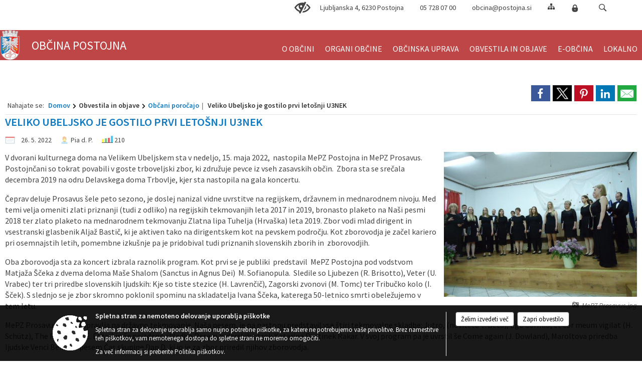

--- FILE ---
content_type: text/html; charset=utf-8
request_url: https://www.postojna.si/objava/637998
body_size: 58339
content:



<!DOCTYPE html>
<html lang="sl">
<head prefix="og: https://ogp.me/ns#">
    <meta charset="utf-8" />
    <meta property="og:type" content="website" />
    <title>Veliko Ubeljsko je gostilo prvi letošnji U3NEK - postojna.si</title>
    <meta property="og:title" content="Veliko Ubeljsko je gostilo prvi letošnji U3NEK - postojna.si" />
    <meta property="fb:app_id" content="1414532895426376" />
    <meta name="copyright" content="Copyright Sigmateh, 2025. Vse pravice pridržane.">
    <meta name="author" content="E-občina">
    <meta name="description" content="V dvorani kulturnega doma na Velikem Ubeljskem sta v nedeljo, 15. maja 2022,  nastopila MePZ Postojna in MePZ Prosavus.  Postojnčani so tokrat povabili v goste trboveljski zbor, ki združuje pevce iz vseh zasavskih občin.  Zbora sta se srečala decembra 2019 na odru Delavskega doma Trbovlje, kjer sta nastopila na gala koncertu.
Čeprav deluje Prosavus &amp;scaron;ele peto sezono, je doslej nanizal vidne uvrstitve na regijskem, državnem in mednarodnem nivoju. Med temi velja omeniti zlati priznanji..." />
    <meta property="og:description" content="V dvorani kulturnega doma na Velikem Ubeljskem sta v nedeljo, 15. maja 2022,  nastopila MePZ Postojna in MePZ Prosavus.  Postojnčani so tokrat povabili v goste trboveljski zbor, ki združuje pevce iz vseh zasavskih občin.  Zbora sta se srečala decembra 2019 na odru Delavskega doma Trbovlje, kjer sta nastopila na gala koncertu.
Čeprav deluje Prosavus &amp;scaron;ele peto sezono, je doslej nanizal vidne uvrstitve na regijskem, državnem in mednarodnem nivoju. Med temi velja omeniti zlati priznanji..." />
    <meta name="keywords" content="novice, aktualno dogajanje, novice v regiji, obcinske novice, občinske novice, oglasna deska, dogajanje v obcini, dogajanje v občini, obcinska stran, občinska stran, novosti v obcini, novosti v občini, Postojna, Občina Postojna" />
    <meta name="viewport" content="width=device-width, initial-scale=1.0" />
    
    
                    <meta property="og:url" content="https://www.postojna.si/objava/637998" />
                    <meta property="og:image" content="http://www.postojna.si/Datoteke/Slike/Novice/637998/l_637998_1.jpg" />
                

            <link rel="shortcut icon" href="/favicons/postojna/favicon.ico?v=7kxM7lPYPq">
        <link rel="canonical" href="https://www.postojna.si/objava/637998" />
        <link rel="sitemap" type="application/xml" title="Sitemap" href="/sitemapxml">

    <script src="/bundles/jquerybasic?v=382"></script>

    <script src="/bundles/bootstrap?v=382"></script>


    <!--[if lte IE 9]>
        <link href="/Scripts/animateit/iefix?v=WVNPMo8DK8TNI_w7e8_RCm17J9vKRIQ26uWUHEE5Dy01" rel="stylesheet"/>

    <![endif]-->
    <link href="/Content/osnovno?v=382" rel="stylesheet"/>

    <link href="/Content/bootstrap/bootstrap.min.css?v=382" rel="stylesheet"/>


    <script type="text/javascript">
        window.addEventListener("DOMContentLoaded", function () {
            if (window.navigator.userAgent.indexOf("Trident/") > 0) {
                alert("Ker za brskanje uporabljate starejšo različico spletnega brskalnika, vse funkcionalnosti spletnega mesta morda ne bodo na voljo. Predlagamo, da namestite Microsoft EDGE, Mozilla Firefox, Google Chrome ali katerega od drugih sodobnih spletnih brskalnikov.");
            }
        });
    </script>

    <script class="structured-data-org" type="application/ld+json">
        {
        "@context":"https://schema.org",
        "@type":"Organization",
        "name":"Občina Postojna",
        "legalName":"Občina Postojna",
        "url":"https://www.postojna.si",
        "logo":"https://e-obcina.si/Images/Grbi/postojna.png",
        "contactPoint":
        {"@type":"ContactPoint","contactType":"Spletna stran Občine Postojna","telephone":"[05 728 07 00]","email":"obcina@postojna.si"}
        }
    </script>



        <link href="/Content/TinyMce/tinymce.min.css" rel="stylesheet" type="text/css" />

            <link href="/Content/Glave/modern5.min.css" rel="stylesheet" type="text/css" />
        <link href="/Content/Personalized/105.min.css" rel="stylesheet" type="text/css" />


    <link rel="stylesheet" href="/Fonts/eoicons/eoicons.css" />

    
    <link href="/Content/Responsive/novica?v=StFp0hTnC6woZi59JX9mogjjEoQcv0xHXfZK_LtP9O01" rel="stylesheet"/>


</head>
<body class="subpage    sl-SI">


    <div id="menu_mobile">
        <div id="header">
            <a href="#menu-left" class="eoicons eoicon-list" style="left: 0;" title="Meni - levo" aria-label="Meni - levo"></a>

            
            <a href="#menu-right" class="eoicons eoicon-user2" style="right: 0;" title="Meni - desno" aria-label="Meni - desno"></a>

        </div>

        <nav id="menu-left" role="navigation" aria-label="Glavna navigacija">
            <ul>
                        <li>
                                    <span>O OBČINI</span>
                                                            <ul>
                                        <li>
                                                <a href="/objave/175" target="_self">Predstavitev občine</a>

                                        </li>
                                        <li>
                                                <a href="/objava/78662" target="_self">Statistični podatki</a>

                                        </li>
                                        <li>
                                                <a href="/objave/187" target="_self">Grb in zastava</a>

                                        </li>
                                        <li>
                                                <a href="/objave/161" target="_self">Proračun občine</a>

                                        </li>
                                        <li>
                                                <a href="/objave/48" target="_self">Krajevne skupnosti</a>

                                        </li>
                                        <li>
                                                <a href="/objave/191" target="_self">Občinski praznik</a>

                                        </li>
                                        <li>
                                                <a href="/objave/188" target="_self">Prejemniki priznanj in nazivov</a>

                                        </li>
                                        <li>
                                                <a href="/objava/79757" target="_self">Zaščita, reševanje, civilna obramba</a>

                                        </li>
                                        <li>
                                                <a href="/gdpr" target="_self">Varstvo osebnih podatkov</a>

                                        </li>
                                        <li>
                                                <a href="/katalogjavnegaznacaja" target="_self">Katalog informacij javnega značaja</a>

                                        </li>
                                        <li>
                                                <a href="/objave/347" target="_self">Vizitka občine</a>

                                        </li>
                                </ul>
                        </li>
                        <li>
                                    <span>ORGANI OBČINE</span>
                                                            <ul>
                                        <li>
                                                <a href="/objave/176" target="_self">Župan</a>

                                        </li>
                                        <li>
                                                <a href="/objave/294" target="_self">Podžupana</a>

                                        </li>
                                        <li>
                                                <span>OBČINSKI SVET</span>

                                                <ul>
                                                            <li><a href="/objave/229" target="_self">Člani občinskega sveta</a></li>
                                                            <li><a href="/objava/175288" target="_self">Sporazum o sodelovanju v Občinskem svetu Občine Postojna</a></li>
                                                            <li><a href="/objave/201" target="_self">Delovno področje</a></li>
                                                            <li><a href="/objave/115" target="_self">Odbori in komisije</a></li>
                                                            <li><a href="/objave/76" target="_self">Seje občinskega sveta</a></li>
                                                </ul>
                                        </li>
                                        <li>
                                                <a href="/objava/78628" target="_self">Nadzorni odbor</a>

                                        </li>
                                        <li>
                                                <a href="/objava/80339" target="_self">Volilna komisija</a>

                                        </li>
                                        <li>
                                                <a href="https://sou.postojna.si/" target="_blank">Skupna občinska uprava</a>

                                        </li>
                                        <li>
                                                <a href="/objava/79725" target="_self">Režijski obrat</a>

                                        </li>
                                </ul>
                        </li>
                        <li>
                                    <span>OBČINSKA UPRAVA</span>
                                                            <ul>
                                        <li>
                                                <a href="/objave/230" target="_self">Imenik zaposlenih</a>

                                        </li>
                                        <li>
                                                <a href="/objave/200" target="_self">Naloge in pristojnosti</a>

                                        </li>
                                        <li>
                                                <a href="/objava/79765" target="_self">Področja dela</a>

                                        </li>
                                        <li>
                                                <a href="/objave/255" target="_self">Uradne ure</a>

                                        </li>
                                </ul>
                        </li>
                        <li>
                                    <span>OBVESTILA IN OBJAVE</span>
                                                            <ul>
                                        <li>
                                                <a href="/objave/8" target="_self">Novice in objave</a>

                                        </li>
                                        <li>
                                                <a href="/objave/38" target="_self">Občani poročajo</a>

                                        </li>
                                        <li>
                                                <a href="/objave/43" target="_self">Dogodki in prireditve</a>

                                        </li>
                                        <li>
                                                <a href="/objave/274" target="_self">Zapore cest</a>

                                        </li>
                                        <li>
                                                <a href="/objave/58" target="_self">Javni razpisi, naročila in objave</a>

                                        </li>
                                        <li>
                                                <a href="/objava/177279" target="_self">Stvarno premoženje občine </a>

                                                <ul>
                                                            <li><a href="/objava/752461" target="_self">Ceniki za ravnanje s stvarnim premoženjem </a></li>
                                                            <li><a href="/objave/58" target="_self">Objava namer</a></li>
                                                            <li><a href="/objave/58" target="_self">Objava javnih dražb in javnih zbiranj ponudb</a></li>
                                                            <li><a href="/objava/177378" target="_self">Letni načrt ravnanja 2020</a></li>
                                                            <li><a href="https://www.postojna.si/objava/349893" target="_blank">Letni načrt ravnanja 2021</a></li>
                                                            <li><a href="/objava/600951" target="_self">Letni načrt ravnanja 2022</a></li>
                                                            <li><a href="/objava/736249" target="_self">Letni načrt ravnanja 2023</a></li>
                                                            <li><a href="/objava/966649" target="_self">Letni načrt ravnanja 2024</a></li>
                                                            <li><a href="/objava/1045512" target="_self">Letni načrt ravnanja 2025</a></li>
                                                </ul>
                                        </li>
                                        <li>
                                                <a href="/objave/46" target="_self">Projekti in investicije</a>

                                        </li>
                                        <li>
                                                <a href="/objave/107" target="_self">Prostorski akti</a>

                                        </li>
                                        <li>
                                                <a href="/acts" target="_self">Občinski predpisi</a>

                                        </li>
                                        <li>
                                                <a href="http://www.pisrs.si" target="_blank">Pravno-informacijski sistem RS</a>

                                        </li>
                                        <li>
                                                <a href="/objave/63" target="_self">Občinski časopis</a>

                                        </li>
                                        <li>
                                                <a href="/objave/177" target="_self">Razvojni dokumenti</a>

                                        </li>
                                        <li>
                                                <a href="/objava/80321" target="_self">Zbiranje in ločevanje odpadkov</a>

                                        </li>
                                        <li>
                                                <a href="/objava/80328" target="_self">Ceste, parkiranje, varna vožnja</a>

                                        </li>
                                </ul>
                        </li>
                        <li>
                                    <span>E-OBČINA</span>
                                                            <ul>
                                        <li>
                                                <a href="/objave/364" target="_self">Vloge in obrazci</a>

                                        </li>
                                        <li>
                                                <span>Pobude in vprašanja</span>

                                                <ul>
                                                            <li><a href="/objave/391" target="_self">Dodaj novo in pregled aktualnih</a></li>
                                                            <li><a href="https://view.officeapps.live.com/op/view.aspx?src=https%3A%2F%2Fwww.postojna.si%2FDatoteke%2FUpravljalecDatotek%2F105%2Fvpra%25C5%25A1anja%2520ob%25C4%258Dini.docx&amp;wdOrigin=BROWSELINK" target="_blank">Arhiv vprašanj in odgovorov </a></li>
                                                </ul>
                                        </li>
                                        <li>
                                                <a href="/objave/290" target="_self">Participativni proračun</a>

                                        </li>
                                        <li>
                                                <a href="/einforming" target="_self">E-obveščanje občanov</a>

                                        </li>
                                        <li>
                                                <a href="/gdpr" target="_self">Varstvo osebnih podatkov</a>

                                        </li>
                                </ul>
                        </li>
                        <li>
                                    <span>LOKALNO</span>
                                                            <ul>
                                        <li>
                                                <a href="http://www.postojna.si/objava/155426" target="_blank">Mestni avtobus FURMAN</a>

                                        </li>
                                        <li>
                                                <a href="/objava/1055608" target="_self">TORBAR</a>

                                        </li>
                                        <li>
                                                <a href="/objava/1006721" target="_self">Varuhov kotiček</a>

                                        </li>
                                        <li>
                                                <a href="/objave/171" target="_self">Lokacije defibrilatorjev</a>

                                        </li>
                                        <li>
                                                <a href="/objave/53" target="_self">Pomembne številke</a>

                                        </li>
                                        <li>
                                                <a href="/objave/51" target="_self">Javni zavodi</a>

                                        </li>
                                        <li>
                                                <a href="/objave/49" target="_self">Društva in združenja</a>

                                        </li>
                                        <li>
                                                <a href="/objave/52" target="_self">Gospodarski subjekti</a>

                                        </li>
                                        <li>
                                                <a href="/objava/78641" target="_self">Energetska svetovalna pisarna</a>

                                        </li>
                                        <li>
                                                <a href="/objava/788643" target="_self">Izvedeni monitoringi na območju OSVAD Poček</a>

                                        </li>
                                        <li>
                                                <a href="/objava/78653" target="_self">Spletne kamere</a>

                                        </li>
                                        <li>
                                                <a href="/objave/101" target="_self">Lokalne volitve</a>

                                        </li>
                                </ul>
                        </li>

            </ul>
        </nav>

        <nav id="menu-right" role="navigation" aria-label="Nastavitve">
            <ul>
                    <li>
                        <a id="login-link-mobile" href="/Prijava">Prijava</a>
                        <script type="text/javascript">
                            $(function () {
                                $("#login-link-mobile").prop("href", "/prijava?ReturnUrl=" + window.location.pathname);
                            });
                        </script>
                    </li>
                    <li>
                        <a href="/Registracija">Registracija</a>
                    </li>
            </ul>
        </nav>
    </div>
    <script type="text/javascript">
        $(function () {
            $("#menu-left .mm-btn_close").removeClass("mm-btn_close").addClass("mm-btn_search");
            $("#menu-left .mm-btn_search").attr("href", "javascript:void(0);");

            $(document).on("click", "#menu-left .mm-btn_search", function () {
                $("#menu-left .mm-searchfield").submit();
            });

            $("nav#menu-left .mm-navbars_top .mm-navbar .mm-btn_search").removeAttr("aria-owns"); // brez tega je celotna stran aria-hidden=true
        })



        document.addEventListener(
            "DOMContentLoaded", () => {
            new Mmenu("nav#menu-left", {
                "offCanvas": {
                    "position": "left-front"
                },
                "theme": "dark",
                "navbar": {
                    "title": "Glavni meni"
                },
                "navbars": [
                    {
                        "position": "top",
                        "content": [
                            "searchfield"
                        ]
                    }

,{"position": "bottom","content": ["<a class='eoicons eoicon-facebook' href='https://www.facebook.com/postojna'></a>","<a class='eoicons eoicon-phone2' href='tel:05 728 07 00'></a>","<a class='eoicons eoicon-mail' href='mailto:obcina@postojna.si'></a>"]}                ],
                "searchfield": {
                    placeholder: "Začni iskanje...",
                    title: "Za pričetek iskanja kliknite na puščico >",
                    noResults: "",
                    add: true,
                    search: false,
                    searchIn: "#abc123"
                }
            }, {
                "searchfield": {
                    "form": {
                        action: "/search",
                        method: "get"
                    },
                    "input": {
                        type: "text",
                        name: "search_term",
                        id: "searchform"
                    },
                    "submit": true
                }
            });

            new Mmenu("nav#menu-right", {
                "offCanvas": {
                    "position": "right-front"
                },
                "theme": "dark",
                "navbar": {
                    "title": "Uporabnik"
                }
            });

            if ($("#vsebina .modal").length > 0) {
                $.each($("#vsebina .modal"), function () {
                    $(this).appendTo("body");
                });
            }
        });
    </script>
    <style type="text/css">
        .mm-navbars.mm-navbars--bottom {
            font-size: 1.5rem;
        }
    </style>
<div id="head-container" class="headstyle-modern5 d-print-none">
    <a id="jump-to-main-content" href="#maincontent" aria-label="Skok na vsebino">Skok na vsebino</a>

    <div id="top_row" class="skrij_pod_815">
        <div id="top_menu_container">
        <ul id="top_menu" class="skrij_pod_815">
                <li>
                    <div class="menuItems">
                        <span>Ljubljanska 4, 6230 Postojna</span>
                    </div>
                </li>
                <li>
                    <div class="menuItems">
                        <span>05 728 07 00</span>
                    </div>
                </li>
                <li>
                    <div class="menuItems">
                        <a href="mailto:obcina@postojna.si">obcina@postojna.si</a>
                    </div>
                </li>
            
                            <li>
                    <div class="menuItems">
                        <a class="eoicons eoicon-blind" href="#" onclick="$('#bps_control').modal('show');" title="Uporabniki z različnimi oblikami oviranosti"></a>
                    </div>
                </li>
                <li>
                    <div class="menuItems">
                        <a class="eoicons eoicon-sitemap" href="/sitemap" title="Kazalo strani"></a>
                    </div>
                </li>
                                                                                                                                        <li>
                    <a class="eoicons eoicon-locked1" id="login-link" href="/prijava" title="Prijava"></a>
                    <script type="text/javascript">
                        $(function () {
                            $("#login-link").prop("href", "/prijava?ReturnUrl=" + window.location.pathname);
                        });
                    </script>
                </li>
            <li class="search">
                <div class="menuItems">
                    <form id="search_form" method="GET" action="/search">
                        <input aria-label="Iskane ključne besede" id="search_term" name="search_term" placeholder="ISKANJE" />
                        <span aria-label="Išči" class="eoicons eoicon-search" id="search_btn" name="search_btn" role="button"></span>
                        <span id="search_close_button">✕</span>
                    </form>
                </div>
            </li>
        </ul>
        </div>
    </div>

        
        <div id="logo_container">
            <a href="/">
                <img alt="Grb Občine Postojna" id="logo" src="/Images/Grbi/postojna.png" />
                    <div id="municipality_name">
                        <span class="municipality_word">
Občina                        </span>
Postojna                                            </div>
            </a>
        </div>

<div id="top_container">        
<div id="menu_desktop">
    <div>
        <div class="MeniClass" role="navigation" aria-label="Glavna navigacija">
            <ul id="main_menu" role="menubar">
                        <li role="none">
                                <a role="menuitem" href="#" target="_self" class="menu_title" aria-haspopup="true">
                                    <span style="border-color:">O OBČINI</span>
                                </a>
                                                            <ul role="menu" class="menu_column" style="border-left-color:;">
                                        <li role="none" class="col-md-auto px-0">
                                                <a role="menuitem" aria-haspopup="false" href="/objave/175" target="_self">Predstavitev občine</a>

                                        </li>
                                        <li role="none" class="col-md-auto px-0">
                                                <a role="menuitem" aria-haspopup="false" href="/objava/78662" target="_self">Statistični podatki</a>

                                        </li>
                                        <li role="none" class="col-md-auto px-0">
                                                <a role="menuitem" aria-haspopup="false" href="/objave/187" target="_self">Grb in zastava</a>

                                        </li>
                                        <li role="none" class="col-md-auto px-0">
                                                <a role="menuitem" aria-haspopup="false" href="/objave/161" target="_self">Proračun občine</a>

                                        </li>
                                        <li role="none" class="col-md-auto px-0">
                                                <a role="menuitem" aria-haspopup="false" href="/objave/48" target="_self">Krajevne skupnosti</a>

                                        </li>
                                        <li role="none" class="col-md-auto px-0">
                                                <a role="menuitem" aria-haspopup="false" href="/objave/191" target="_self">Občinski praznik</a>

                                        </li>
                                        <li role="none" class="col-md-auto px-0">
                                                <a role="menuitem" aria-haspopup="false" href="/objave/188" target="_self">Prejemniki priznanj in nazivov</a>

                                        </li>
                                        <li role="none" class="col-md-auto px-0">
                                                <a role="menuitem" aria-haspopup="false" href="/objava/79757" target="_self">Zaščita, reševanje, civilna obramba</a>

                                        </li>
                                        <li role="none" class="col-md-auto px-0">
                                                <a role="menuitem" aria-haspopup="false" href="/gdpr" target="_self">Varstvo osebnih podatkov</a>

                                        </li>
                                        <li role="none" class="col-md-auto px-0">
                                                <a role="menuitem" aria-haspopup="false" href="/katalogjavnegaznacaja" target="_self">Katalog informacij javnega značaja</a>

                                        </li>
                                        <li role="none" class="col-md-auto px-0">
                                                <a role="menuitem" aria-haspopup="false" href="/objave/347" target="_self">Vizitka občine</a>

                                        </li>
                                </ul>
                        </li>
                        <li role="none">
                                <a role="menuitem" href="#" target="_self" class="menu_title" aria-haspopup="true">
                                    <span style="border-color:">ORGANI OBČINE</span>
                                </a>
                                                            <ul role="menu" class="menu_column" style="border-left-color:;">
                                        <li role="none" class="col-md-auto px-0">
                                                <a role="menuitem" aria-haspopup="false" href="/objave/176" target="_self">Župan</a>

                                        </li>
                                        <li role="none" class="col-md-auto px-0">
                                                <a role="menuitem" aria-haspopup="false" href="/objave/294" target="_self">Podžupana</a>

                                        </li>
                                        <li role="none" class="col-md-auto px-0">
                                                <a role="menuitem" aria-haspopup="true" href="#">OBČINSKI SVET</a>

                                                <ul role="menu" class="submenu">
                                                            <li role="none" class="col-md-auto px-0"><a role="menuitem" href="/objave/229" target="_self">Člani občinskega sveta</a></li>
                                                            <li role="none" class="col-md-auto px-0"><a role="menuitem" href="/objava/175288" target="_self">Sporazum o sodelovanju v Občinskem svetu Občine Postojna</a></li>
                                                            <li role="none" class="col-md-auto px-0"><a role="menuitem" href="/objave/201" target="_self">Delovno področje</a></li>
                                                            <li role="none" class="col-md-auto px-0"><a role="menuitem" href="/objave/115" target="_self">Odbori in komisije</a></li>
                                                            <li role="none" class="col-md-auto px-0"><a role="menuitem" href="/objave/76" target="_self">Seje občinskega sveta</a></li>
                                                </ul>
                                        </li>
                                        <li role="none" class="col-md-auto px-0">
                                                <a role="menuitem" aria-haspopup="false" href="/objava/78628" target="_self">Nadzorni odbor</a>

                                        </li>
                                        <li role="none" class="col-md-auto px-0">
                                                <a role="menuitem" aria-haspopup="false" href="/objava/80339" target="_self">Volilna komisija</a>

                                        </li>
                                        <li role="none" class="col-md-auto px-0">
                                                <a role="menuitem" aria-haspopup="false" href="https://sou.postojna.si/" target="_blank">Skupna občinska uprava</a>

                                        </li>
                                        <li role="none" class="col-md-auto px-0">
                                                <a role="menuitem" aria-haspopup="false" href="/objava/79725" target="_self">Režijski obrat</a>

                                        </li>
                                </ul>
                        </li>
                        <li role="none">
                                <a role="menuitem" href="#" target="_self" class="menu_title" aria-haspopup="true">
                                    <span style="border-color:">OBČINSKA UPRAVA</span>
                                </a>
                                                            <ul role="menu" class="menu_column" style="border-left-color:;">
                                        <li role="none" class="col-md-auto px-0">
                                                <a role="menuitem" aria-haspopup="false" href="/objave/230" target="_self">Imenik zaposlenih</a>

                                        </li>
                                        <li role="none" class="col-md-auto px-0">
                                                <a role="menuitem" aria-haspopup="false" href="/objave/200" target="_self">Naloge in pristojnosti</a>

                                        </li>
                                        <li role="none" class="col-md-auto px-0">
                                                <a role="menuitem" aria-haspopup="false" href="/objava/79765" target="_self">Področja dela</a>

                                        </li>
                                        <li role="none" class="col-md-auto px-0">
                                                <a role="menuitem" aria-haspopup="false" href="/objave/255" target="_self">Uradne ure</a>

                                        </li>
                                </ul>
                        </li>
                        <li role="none">
                                <a role="menuitem" href="#" target="_self" class="menu_title" aria-haspopup="true">
                                    <span style="border-color:">OBVESTILA IN OBJAVE</span>
                                </a>
                                                            <ul role="menu" class="menu_column" style="border-left-color:;">
                                        <li role="none" class="col-md-auto px-0">
                                                <a role="menuitem" aria-haspopup="false" href="/objave/8" target="_self">Novice in objave</a>

                                        </li>
                                        <li role="none" class="col-md-auto px-0">
                                                <a role="menuitem" aria-haspopup="false" href="/objave/38" target="_self">Občani poročajo</a>

                                        </li>
                                        <li role="none" class="col-md-auto px-0">
                                                <a role="menuitem" aria-haspopup="false" href="/objave/43" target="_self">Dogodki in prireditve</a>

                                        </li>
                                        <li role="none" class="col-md-auto px-0">
                                                <a role="menuitem" aria-haspopup="false" href="/objave/274" target="_self">Zapore cest</a>

                                        </li>
                                        <li role="none" class="col-md-auto px-0">
                                                <a role="menuitem" aria-haspopup="false" href="/objave/58" target="_self">Javni razpisi, naročila in objave</a>

                                        </li>
                                        <li role="none" class="col-md-auto px-0">
                                                <a role="menuitem" aria-haspopup="true" href="/objava/177279" target="_self">Stvarno premoženje občine </a>

                                                <ul role="menu" class="submenu">
                                                            <li role="none" class="col-md-auto px-0"><a role="menuitem" href="/objava/752461" target="_self">Ceniki za ravnanje s stvarnim premoženjem </a></li>
                                                            <li role="none" class="col-md-auto px-0"><a role="menuitem" href="/objave/58" target="_self">Objava namer</a></li>
                                                            <li role="none" class="col-md-auto px-0"><a role="menuitem" href="/objave/58" target="_self">Objava javnih dražb in javnih zbiranj ponudb</a></li>
                                                            <li role="none" class="col-md-auto px-0"><a role="menuitem" href="/objava/177378" target="_self">Letni načrt ravnanja 2020</a></li>
                                                            <li role="none" class="col-md-auto px-0"><a role="menuitem" href="https://www.postojna.si/objava/349893" target="_blank">Letni načrt ravnanja 2021</a></li>
                                                            <li role="none" class="col-md-auto px-0"><a role="menuitem" href="/objava/600951" target="_self">Letni načrt ravnanja 2022</a></li>
                                                            <li role="none" class="col-md-auto px-0"><a role="menuitem" href="/objava/736249" target="_self">Letni načrt ravnanja 2023</a></li>
                                                            <li role="none" class="col-md-auto px-0"><a role="menuitem" href="/objava/966649" target="_self">Letni načrt ravnanja 2024</a></li>
                                                            <li role="none" class="col-md-auto px-0"><a role="menuitem" href="/objava/1045512" target="_self">Letni načrt ravnanja 2025</a></li>
                                                </ul>
                                        </li>
                                        <li role="none" class="col-md-auto px-0">
                                                <a role="menuitem" aria-haspopup="false" href="/objave/46" target="_self">Projekti in investicije</a>

                                        </li>
                                        <li role="none" class="col-md-auto px-0">
                                                <a role="menuitem" aria-haspopup="false" href="/objave/107" target="_self">Prostorski akti</a>

                                        </li>
                                        <li role="none" class="col-md-auto px-0">
                                                <a role="menuitem" aria-haspopup="false" href="/acts" target="_self">Občinski predpisi</a>

                                        </li>
                                        <li role="none" class="col-md-auto px-0">
                                                <a role="menuitem" aria-haspopup="false" href="http://www.pisrs.si" target="_blank">Pravno-informacijski sistem RS</a>

                                        </li>
                                        <li role="none" class="col-md-auto px-0">
                                                <a role="menuitem" aria-haspopup="false" href="/objave/63" target="_self">Občinski časopis</a>

                                        </li>
                                        <li role="none" class="col-md-auto px-0">
                                                <a role="menuitem" aria-haspopup="false" href="/objave/177" target="_self">Razvojni dokumenti</a>

                                        </li>
                                        <li role="none" class="col-md-auto px-0">
                                                <a role="menuitem" aria-haspopup="false" href="/objava/80321" target="_self">Zbiranje in ločevanje odpadkov</a>

                                        </li>
                                        <li role="none" class="col-md-auto px-0">
                                                <a role="menuitem" aria-haspopup="false" href="/objava/80328" target="_self">Ceste, parkiranje, varna vožnja</a>

                                        </li>
                                </ul>
                        </li>
                        <li role="none">
                                <a role="menuitem" href="#" target="_self" class="menu_title" aria-haspopup="true">
                                    <span style="border-color:">E-OBČINA</span>
                                </a>
                                                            <ul role="menu" class="menu_column" style="border-left-color:;">
                                        <li role="none" class="col-md-auto px-0">
                                                <a role="menuitem" aria-haspopup="false" href="/objave/364" target="_self">Vloge in obrazci</a>

                                        </li>
                                        <li role="none" class="col-md-auto px-0">
                                                <a role="menuitem" aria-haspopup="true" href="#">Pobude in vprašanja</a>

                                                <ul role="menu" class="submenu">
                                                            <li role="none" class="col-md-auto px-0"><a role="menuitem" href="/objave/391" target="_self">Dodaj novo in pregled aktualnih</a></li>
                                                            <li role="none" class="col-md-auto px-0"><a role="menuitem" href="https://view.officeapps.live.com/op/view.aspx?src=https%3A%2F%2Fwww.postojna.si%2FDatoteke%2FUpravljalecDatotek%2F105%2Fvpra%25C5%25A1anja%2520ob%25C4%258Dini.docx&amp;wdOrigin=BROWSELINK" target="_blank">Arhiv vprašanj in odgovorov </a></li>
                                                </ul>
                                        </li>
                                        <li role="none" class="col-md-auto px-0">
                                                <a role="menuitem" aria-haspopup="false" href="/objave/290" target="_self">Participativni proračun</a>

                                        </li>
                                        <li role="none" class="col-md-auto px-0">
                                                <a role="menuitem" aria-haspopup="false" href="/einforming" target="_self">E-obveščanje občanov</a>

                                        </li>
                                        <li role="none" class="col-md-auto px-0">
                                                <a role="menuitem" aria-haspopup="false" href="/gdpr" target="_self">Varstvo osebnih podatkov</a>

                                        </li>
                                </ul>
                        </li>
                        <li role="none">
                                <a role="menuitem" href="#" target="_self" class="menu_title" aria-haspopup="true">
                                    <span style="border-color:">LOKALNO</span>
                                </a>
                                                            <ul role="menu" class="menu_column" style="border-left-color:;">
                                        <li role="none" class="col-md-auto px-0">
                                                <a role="menuitem" aria-haspopup="false" href="http://www.postojna.si/objava/155426" target="_blank">Mestni avtobus FURMAN</a>

                                        </li>
                                        <li role="none" class="col-md-auto px-0">
                                                <a role="menuitem" aria-haspopup="false" href="/objava/1055608" target="_self">TORBAR</a>

                                        </li>
                                        <li role="none" class="col-md-auto px-0">
                                                <a role="menuitem" aria-haspopup="false" href="/objava/1006721" target="_self">Varuhov kotiček</a>

                                        </li>
                                        <li role="none" class="col-md-auto px-0">
                                                <a role="menuitem" aria-haspopup="false" href="/objave/171" target="_self">Lokacije defibrilatorjev</a>

                                        </li>
                                        <li role="none" class="col-md-auto px-0">
                                                <a role="menuitem" aria-haspopup="false" href="/objave/53" target="_self">Pomembne številke</a>

                                        </li>
                                        <li role="none" class="col-md-auto px-0">
                                                <a role="menuitem" aria-haspopup="false" href="/objave/51" target="_self">Javni zavodi</a>

                                        </li>
                                        <li role="none" class="col-md-auto px-0">
                                                <a role="menuitem" aria-haspopup="false" href="/objave/49" target="_self">Društva in združenja</a>

                                        </li>
                                        <li role="none" class="col-md-auto px-0">
                                                <a role="menuitem" aria-haspopup="false" href="/objave/52" target="_self">Gospodarski subjekti</a>

                                        </li>
                                        <li role="none" class="col-md-auto px-0">
                                                <a role="menuitem" aria-haspopup="false" href="/objava/78641" target="_self">Energetska svetovalna pisarna</a>

                                        </li>
                                        <li role="none" class="col-md-auto px-0">
                                                <a role="menuitem" aria-haspopup="false" href="/objava/788643" target="_self">Izvedeni monitoringi na območju OSVAD Poček</a>

                                        </li>
                                        <li role="none" class="col-md-auto px-0">
                                                <a role="menuitem" aria-haspopup="false" href="/objava/78653" target="_self">Spletne kamere</a>

                                        </li>
                                        <li role="none" class="col-md-auto px-0">
                                                <a role="menuitem" aria-haspopup="false" href="/objave/101" target="_self">Lokalne volitve</a>

                                        </li>
                                </ul>
                        </li>
            </ul>
        </div>
    </div>
</div>


    </div>

</div>

<script type="text/javascript">
    function toggleSearchInput() {
        if ($('.search .menuItems #search_term').width() > 0) {
            $('.search .menuItems #search_term').removeClass("active");
            $('.search .menuItems #search_btn').removeClass("active");
            $('.search .menuItems #search_close_button').removeClass("active");
        } else {
            $('.search .menuItems #search_term').focus();
            $('.search .menuItems #search_term').addClass("active");
            $('.search .menuItems #search_btn').addClass("active");
            $('.search .menuItems #search_close_button').addClass("active");
        }
        $('#top_menu_container #top_menu li:not(.search)').fadeToggle(800);
    }

    $(document).on("click", ".search .menuItems #search_btn", function () {
        if ($('.search .menuItems #search_term').width() > 0) {
            $(".search .menuItems #search_form").submit();
        } else {
            toggleSearchInput();
        }
    });

    $(document).on("click", ".search .menuItems #search_close_button", function () {
        toggleSearchInput();
    });

    $(function () {
        if ($('#top_container #main_menu ul').length > 0) {
            new Menubar($('#top_container #main_menu').get(0)).init();
        }

        if ($(window).width() < 815) {
            $("#menu_mobile").show();
        }

    });

    $(window).resize(function () {
        if ($(window).width() < 815) {
            $("#menu_mobile").show();
        } else {
            $("#menu_mobile").hide();
        }
    });
</script>

        <link href="/Content/Stili/osnovni3.min.css" rel="stylesheet" type="text/css" />

        <div id="top_section_title_container">
              
        </div>
    

    <div id="sidebar">



            <div id="bps-popup" class="skrij_nad_815 d-print-none">
                <div>
                    <a href="#" onclick="$('#bps_control').modal('show');" class="eoicons eoicon-eye" title="Uporabniki z različnimi oblikami oviranosti"></a>
                </div>
            </div>
    </div>
    <div id="vsebina" data-id="637998">
            <div id="middle-column" class=" " role="main">
                <a name="maincontent"></a>
                




    <div class="spodnja_crta osrednji_vsebina" style="overflow: visible;">
        

<div class="social_row d-print-none">
    <div class="social-group">
        <div class="title">Deli s prijatelji</div>
        <div class="plugins">
            <button type="button" class="social-facebook image-effect-1" role="link" title="Deli na omrežju Facebook" onclick="window.open('http://www.facebook.com/sharer.php?u=https://www.postojna.si/objava/637998', 'mywin' ,'left=50,top=50,width=600,height=350,toolbar=0'); return false;"></button>
            <button type="button" class="social-x image-effect-1" role="link" title="Deli na omrežju Twitter" onclick="window.open('https://twitter.com/intent/tweet?text=Veliko Ubeljsko je gostilo prvi letošnji U3NEK - postojna.si&amp;url=https://www.postojna.si/objava/637998;via=E-obcina.si', 'mywin' ,'left=50,top=50,width=600,height=350,toolbar=0'); return false;"></button>
            <button type="button" class="social-pinterest image-effect-1" role="link" title="Deli na omrežju Pinterest" onclick="window.open('http://pinterest.com/pin/create/button/?url=https://www.postojna.si/objava/637998&amp;media=https://www.e-obcina.si/Datoteke/Slike/Novice/637998/l_637998_1.jpg', 'mywin' ,'left=50,top=50,width=600,height=350,toolbar=0'); return false;"></button>
            <button type="button" class="social-linkedin image-effect-1" role="link" title="Deli na omrežju LinkedIn" onclick="window.open('http://www.linkedin.com/shareArticle?mini=true&url=https://www.postojna.si/objava/637998&amp;media=https://www.e-obcina.si/Datoteke/Slike/Novice/637998/l_637998_1.jpg', 'mywin' ,'left=50,top=50,width=600,height=350,toolbar=0'); return false;"></button>
            <button type="button" class="social-mail image-effect-1" role="link" title="Pošlji po e-pošti" onclick="window.open('mailto:?subject=Veliko Ubeljsko je gostilo prvi letošnji U3NEK - postojna.si&body=https://www.postojna.si/objava/637998&amp;');"></button>
        </div>
    </div>
</div><input id="current_content_id" name="current_content_id" type="hidden" value="7930" /><div id="current-location" class="d-print-none colored_links">
        <div class="youarelocated">Nahajate se:</div>
    <div>
        <a style="overflow: hidden; display: inline-block;" href="/">Domov</a>
 <span style="overflow: hidden;">Obvestila in objave</span> <a style="overflow: hidden; display: inline-block;" href="/objave/38">Občani poročajo</a>         <span id="current-location-title" class="odreziTekstDodajTriPike">Veliko Ubeljsko je gostilo prvi letošnji U3NEK</span>    </div>
</div>
    <h1 id="main_title">

Veliko Ubeljsko je gostilo prvi letošnji U3NEK    </h1>




            <div id="short_info">
                    <span style="padding-right: 15px;"><span class="emunicipality-calendar-icon emunicipality-calendar-icon-md" data-bs-toggle="tooltip" title="Datum objave"></span>26. 5. 2022</span>
                                    <span style="padding-right: 15px;">
                        <span class="emunicipality-author-icon emunicipality-author-icon-md" data-bs-toggle="tooltip" title="Objavil"></span>
Pia d. P.                    </span>
                                    <span style="padding-right: 15px;"><span class="emunicipality-stat-icon emunicipality-stat-icon-md" data-bs-toggle="tooltip" title="Število ogledov (podatek se osveži vsakih 15 minut)"></span>210</span>
            </div>



        <ul class="main-post-tabs nav nav-tabs mt-3" style="clear: left; display: none;">
                        <li class="nav-item">
                <a class="nav-link active" data-id="category_default" data-bs-toggle="tab" href="#category_default">
Osnovni podatki                </a>
            </li>
                    </ul>

        <input id="current_page" name="current_page" type="hidden" value="1" />
        <input id="current_tab" name="current_tab" type="hidden" value="" />

        <div class="tab-content" style="clear: left;">
            <div id="category_default" class="tab-pane active">
                



<div class="details_category_38" style="margin-top: 15px; clear: both;">
                    <div id="cover_image" style="float: right;">
                    <figcaption itemprop="caption description">
                        <a title="MePZ Prosavus.jpg" href="/Datoteke/Slike/Novice/637998/l_637998_1.jpg" rel="picture[gallery]" class="image-container">
                            <img alt="" aria-hidden="true" src="/Datoteke/Slike/Novice/637998/l_637998_1.jpg" style="max-width: 400px; padding: 0 0 15px 15px;" />
                                <div class="caption_details" style="font-style: italic; color: #666; padding-left: 10px; position: relative; top: -7px; text-align: right; font-size: .9rem; max-width: 400px;"><span class="eoicons eoicon-camera" style="margin-right: 5px;"></span>MePZ Prosavus.jpg</div>
                        </a>
                    </figcaption>
                </div>





<script type="text/javascript">
    $(function () {
        $('.podrobnosti').filter(function () {
            return $.trim($(this).text()).length == 0;
        }).remove();
    });
</script>
            <div style="">
                
                    <div class="opis obogatena_vsebina colored_links">
                        
                        <p>V dvorani kulturnega doma na Velikem Ubeljskem sta v nedeljo, 15. maja 2022, &nbsp;nastopila MePZ Postojna in MePZ Prosavus.&nbsp; Postojnčani so tokrat povabili v goste trboveljski zbor, ki združuje pevce iz vseh zasavskih občin.&nbsp; Zbora sta se srečala decembra 2019 na odru Delavskega doma Trbovlje, kjer sta nastopila na gala koncertu.</p>
<p>Čeprav deluje Prosavus &scaron;ele peto sezono, je doslej nanizal vidne uvrstitve na regijskem, državnem in mednarodnem nivoju. Med temi velja omeniti zlati priznanji (tudi z odliko) na regijskih tekmovanjih leta 2017 in 2019, bronasto plaketo na Na&scaron;i pesmi 2018 ter zlato plaketo na mednarodnem tekmovanju Zlatna lipa Tuhelja (Hrva&scaron;ka) leta 2019. Zbor vodi mlad dirigent in vsestranski glasbenik Aljaž Bastič, ki je aktiven tako na dirigentskem kot na pevskem področju. Kot zborovodja je začel kariero pri osemnajstih letih, pomembne izku&scaron;nje pa je pridobival tudi priznanih slovenskih zborih in&nbsp; zborovodjih.</p>
<p>Oba zborovodja sta za koncert izbrala raznolik program. Kot prvi se je publiki &nbsp;predstavil&nbsp; MePZ Postojna pod vodstvom Matjaža &Scaron;čeka z dvema deloma Ma&scaron;e Shalom (Sanctus in Agnus Dei)&nbsp; M. Sofianopula. &nbsp;Sledile so Ljubezen (R. Brisotto), Veter (U. Vrabec) ter tri priredbe slovenskih ljudskih: Kje so tiste stezice (H. Lavrenčič), Zagorski zvonovi (M. Tomc) ter Tribučko kolo (I. &Scaron;ček). S slednjo se je zbor skromno poklonil spominu na skladatelja Ivana &Scaron;čeka, katerega 50-letnico smrti obeležujemo v tem letu. &nbsp;</p>
<p>MePZ Prosavus, ki se pripravlja na državno tekmovanje &nbsp;Na&scaron;a pesem, je na nastopu predstavil vse &scaron;tiri tekmovalne skladbe: Jutro, (noviteta T. Beca), Ego dormio, et cor meum vigilat (H. Sch&uuml;tz), The Fountain (E. Elgar) in &scaron;e neizdano skladbo Pesem rudarskih otrok Katarine Pustinek Rakar. V svoj program pa je uvrstil &scaron;e Come again (J. Dowland), Maroltova priredba ljudske Venci Beili ter pesem Čas skupine Dan D, ki jo je za zbor priredil njihov zborovodja.</p>
<p>Za oba zbora, ki sta se &ndash; tako kot večina drugih - v preteklih dveh letih srečevala s &scaron;tevilnimi težavami, je bil koncert pomemben tudi kot znanilec ponovnega kulturnega utripa in je sodil med prireditve leto&scaron;njega Tedna ljubiteljske kulture.<br><br>Pia de Paulis Debevec<br>Foto: Bruna Olenik</p>
                    </div>

            </div>
            <div style="">
                

<div class="priloge">
</div>
            </div>
            <div style="">
                



<div class="gallery gallery_big">

</div>
            </div>
            <div style="">
                

<div class="priloge">
</div>
            </div>



    

    



    



    
    

    

</div>


<link href="/Content/prettyphoto?v=Ni9Ui5ITfpqR7CsZ3wLjkofZnACGbCMJpy2-Ah50X4A1" rel="stylesheet"/>

<script src="/bundles/prettyphoto?v=nOAa94hOdnOlTveHTEXlwqH1mFhaoTAWhY6beQyUerU1"></script>


<script type="text/javascript">
    $(function() {
        $("a[rel^='picture']").magnificPopup({type:'image', gallery: { enabled: true } });
    });
</script>
            </div>
                    </div>
    </div>


<script type="text/javascript">
    $(function () {
        $(".main-post-tabs").each(function () {
            if ($(this).find('> li').length > 1) {
                $(this).css("display", "flex");
            }
        });

        initBootstrapTooltips();

        var hash = window.location.hash.substr(1);
        if (hash != "") {
            $('.nav-tabs a[href="#' + hash + '"]').tab('show');
        }

        $("body").addClass("single_post");
    });

    $('.main-post-tabs a').click(function (e) {
        if ($(this).data("id").substring(0, 8) == "category") {
            $("#current_tab").val($(this).data("id").substring(8));
            window.location.hash = $(this).data("id"); // spremenimo hash v url-ju zaradi povratka na isto stran (npr. iz seje komisije nazaj na komisijo)
            $('html, body').animate({ scrollTop: '0px' }, 300);
        }
    });

    function UpdateList() {
        $('.main-post-tabs a[href="#category' + ($("#current_tab").val() != '' ? $("#current_tab").val() : 0) + '"]').tab('show');
        $("#category" + ($("#current_tab").val() != '' ? $("#current_tab").val() : 0)).html('<div class="loading_svg_1"></div>');
        $.ajax({
            url: "/GetPosts",
            type: "POST",
            cache: false,
            data: {
                page: $("#current_page").val(),
                related_post_id: 637998,
                eo_id: 105,
                municipality_id: 105,
                category_id: $("#current_tab").val()
            },
            success: function (response) {
                $("#category" + ($("#current_tab").val() != '' ? $("#current_tab").val() : 0)).html(response);
            }
        });
    }

    
</script>
            </div>
            <div id="side-menu">

            </div>


            <div id="bps_control" class="modal fade" tabindex="-1" role="dialog" aria-hidden="true">
                <div class="modal-dialog modal-lg">
                    <div class="modal-content">
                        <div class="modal-header">
                            <div class="modal-title">Dostopnost za uporabnike z različnimi oblikami oviranosti</div>
                            <button type="button" class="btn-close" data-bs-dismiss="modal" style="background-color: #FFF; border: 0; font-size: 2.5em;" title="Zapri" autofocus>&times;</button>
                        </div>
                        <div class="modal-body printable-area">
                            <h2 style="font-weight: 600; font-size: 1.2rem; margin-top: 10px;">Velikost pisave</h2>
                            <div id="fontsize_select">
                                <a href="javascript:void(0);" id="fontsize_btn_minus" tabindex="0" class="fontsize_btn btn-custombgcolor" style="font-size: 17px !important;" onclick="zoom_page(-2);">Pomanjšaj (-)</a>
                                <a href="javascript:void(0);" id="fontsize_btn_reset" tabindex="0" class="fontsize_btn btn-custombgcolor" style="font-size: 17px !important;" onclick="zoom_page(0); display: none;">Ponastavi / privzeta velikost Ponastavi / privzeta velikost</a>
                                <a href="javascript:void(0);" id="fontsize_btn_plus" tabindex="0" class="fontsize_btn btn-custombgcolor" style="font-size: 17px !important;" onclick="zoom_page(2);">Povečaj (+)</a>
                            </div>
                            <h2 style="font-weight: 600; font-size: 1.2rem; margin-top: 30px;">Barvna shema</h2>
                            <div style="font-size: 1.05rem;">Spletna stran naj bo prikazana v naslednji barvni shemi:</div>
                            <div id="colorscheme_select" style="overflow: auto; margin-bottom: 25px;">
                                <a href="javascript:void(0);" onclick="location.href=window.location.pathname + '?viewmode=kw'" class="selector" style="background-color: #FFF; color: #000;">Črno na belem</a>
                                <a href="javascript:void(0);" onclick="location.href=window.location.pathname + '?viewmode=kb'" class="selector" style="background-color: #F5F5DD;">Črno na bež</a>
                                <a href="javascript:void(0);" onclick="location.href=window.location.pathname + '?viewmode=yb'" class="selector" style="background-color: #030E88; color: #FEE633;">Rumeno na modrem</a>
                                <a href="javascript:void(0);" onclick="location.href=window.location.pathname + '?viewmode=by'" class="selector" style="background-color: #FEE633; color: #030E88;">Modro na rumenem</a>
                                <a href="javascript:void(0);" onclick="location.href=window.location.pathname + '?viewmode=wk'" class="selector" style="background-color: #000; color: #FFF;">Belo na črnem</a>
                                <a href="javascript:void(0);" onclick="location.href=window.location.pathname + '?viewmode=gk'" class="selector" style="background-color: #000; color: #29FD2F;">Zeleno na črnem</a>
                                <a href="javascript:void(0);" onclick="location.href=window.location.pathname + '?viewmode=yk'" class="selector" style="background-color: #000; color: #FEE633;">Rumeno na črnem</a>
                                <a href="javascript:void(0);" onclick="location.href=window.location.pathname + '?viewmode=tk'" class="selector" style="background-color: #000; color: #00f0ff;">Turkizno na črnem</a>
                            </div>
                            <h2 style="font-weight: 600; font-size: 1.2rem; margin-top: 30px;">Pravna podlaga</h2>
                            <div class="colored_links" style="margin-bottom: 20px; font-size: .85rem;">
                                Zakon o dostopnosti spletišč in mobilnih aplikacij (ZDSMA), ureja ukrepe za zagotovitev dostopnosti spletišč in mobilnih aplikacij zavezancev po tem zakonu za vse uporabnike, zlasti za uporabnike z različnimi oblikami oviranosti. Ta zakon se uporablja za državne organe, organe samoupravnih lokalnih skupnosti in osebe javnega prava
                                <br />
                                <br />
                                Na trenutni spletni strani so izvedene potrebne prilagoditve spletne strani, ki so jo zavezanci po ZDMSA dolžni urediti v roku do 23. septembra 2020.<br />Povezava do ZDSMA: <a href="http://www.pisrs.si/Pis.web/pregledPredpisa?sop=2018-01-1351" target="_blank">http://www.pisrs.si/Pis.web/pregledPredpisa?sop=2018-01-1351</a>.
                            </div>
                            <div id="additionalinfo_select">
                                <a href="/sitemap" class="additionalinfo_btn btn-custombgcolor" style="font-size: 17px !important;">
                                    <span class="eoicons eoicon-sitemap"></span>
                                    Kazalo strani
                                </a>
                                <a href="/objave/332" class="additionalinfo_btn btn-custombgcolor" style="font-size: 17px !important;">
                                    <span class="eoicons eoicon-basicdocument"></span>
                                    Izjava o dostopnosti (ZDSMA)
                                </a>
                            </div>
                        </div>
                    </div>
                </div>
            </div>


        <div id="general_modal" class="modal fade" tabindex="-1" role="dialog" aria-hidden="true">
            <div class="modal-dialog modal-lg">
                <div class="modal-content">
                    <div class="modal-header">
                        <div class="modal-title"></div>
                        <button type="button" class="btn-close" data-bs-dismiss="modal" style="background-color: #FFF; border: 0; font-size: 2.5em;" title="Zapri" autofocus>&times;</button>
                    </div>
                    <div class="modal-body printable-area"></div>
                    <div class="modal-footer">
                        <button type="button" data-bs-dismiss="modal" class="close_form btn btn-danger sm-right-margin" title="Zapri">
                            <span class="eoicons eoicon-close" aria-hidden="true"></span> Zapri
                        </button>
                        <button type="button" data-bs-dismiss="modal" class="cancel_form btn btn-danger sm-right-margin" title="Prekliči" style="display: none;">
                            <span class="eoicons eoicon-close" aria-hidden="true"></span> Prekliči
                        </button>
                        <button type="button" class="submit_modal_form btn btn-success sm-right-margin" title="Shrani in zapri" style="display: none;">
                            <span class="eoicons eoicon-ok" aria-hidden="true"></span> <span class="textvalue">Shrani in zapri</span>
                        </button>
                        <button type="button" class="send_form btn btn-success sm-right-margin" title="Pošlji" style="display: none;">
                            <span class="eoicons eoicon-ok" aria-hidden="true"></span> Pošlji
                        </button>
                    </div>
                </div>
            </div>
        </div>

        <div id="general2_modal" class="modal fade" tabindex="-1" role="dialog" aria-hidden="true">
            <div class="modal-dialog modal-lg">
                <div class="modal-content">
                    <div class="modal-header">
                        <div class="modal-title"></div>
                        <button type="button" class="btn-close" data-bs-dismiss="modal" style="background-color: #FFF; border: 0; font-size: 2.5em;" title="Zapri" autofocus>&times;</button>
                    </div>
                    <div class="modal-body printable-area">
                        <div id="modal-content"></div>
                    </div>
                    <div class="modal-footer">
                        <button type="button" data-bs-dismiss="modal" class="close_form btn btn-danger sm-right-margin" title="Zapri">
                            <span class="eoicons eoicon-close" aria-hidden="true"></span> Zapri
                        </button>
                        <button type="button" data-bs-dismiss="modal" class="cancel_form btn btn-danger sm-right-margin" title="Prekliči" style="display: none;">
                            <span class="eoicons eoicon-close" aria-hidden="true"></span> Prekliči
                        </button>
                        <button type="button" class="submit_modal_form btn btn-success sm-right-margin" title="Shrani in zapri" style="display: none;">
                            <span class="eoicons eoicon-ok" aria-hidden="true"></span> <span class="textvalue">Shrani in zapri</span>
                        </button>
                        <button type="button" class="send_form btn btn-success sm-right-margin" title="Pošlji" style="display: none;">
                            <span class="eoicons eoicon-ok" aria-hidden="true"></span> Pošlji
                        </button>
                    </div>
                </div>
            </div>
        </div>
    </div>


    




    <div id="footer_container" class="d-print-none" role="contentinfo">
        <div id="footer3_links">
                            <a id="jump-to-links" onclick="$('#footer_container .carousel').carousel('dispose');" href="#footerlinks" aria-label="Ustavi animacijo povezav in se premakni na seznam povezav">Ustavi animacijo povezav in se premakni na seznam povezav</a>
                <div id="footerlinks" class="rotating_links_advanced">
                    

<a class="btn-floating float-start color1_85transparency" href="#carousel8049" title="Premakni levo" role="button" data-bs-slide="prev" style="left: -55px;">
    <i class="eoicons eoicon-arrow_left" role="button"></i>
</a>
<div id="carousel8049" class="carousel slide" data-bs-ride="carousel">
    <div class="row carousel-inner">

            <div class="carousel-item active" role="listitem">
                <div class="col-md-2">
                    <a href="http://www.osagpostojna.si/" target="_blank" title="Osnovna šola Antona Globočnika Postojna " class="vertical-align" style="height: 90px;">
                        <img class="image-effect-grayscale" src="[data-uri]" />
                    </a>
                </div>
            </div>
            <div class="carousel-item " role="listitem">
                <div class="col-md-2">
                    <a href="http://www.miroslav-vilhar.si/" target="_blank" title="Osnovna šola Miroslava Vilharja Postojna" class="vertical-align" style="height: 90px;">
                        <img class="image-effect-grayscale" src="[data-uri]" />
                    </a>
                </div>
            </div>
            <div class="carousel-item " role="listitem">
                <div class="col-md-2">
                    <a href="http://www.os-prestranek.si/" target="_blank" title="Osnovna šola Prestranek" class="vertical-align" style="height: 90px;">
                        <img class="image-effect-grayscale" src="[data-uri]" />
                    </a>
                </div>
            </div>
            <div class="carousel-item " role="listitem">
                <div class="col-md-2">
                    <a href="http://vrtec-postojna.si/" target="_blank" title="Vrtec Postojna" class="vertical-align" style="height: 90px;">
                        <img class="image-effect-grayscale" src="[data-uri]" />
                    </a>
                </div>
            </div>
            <div class="carousel-item " role="listitem">
                <div class="col-md-2">
                    <a href="https://zavod-znanje.si/" target="_blank" title="Zavod Znanje Postojna" class="vertical-align" style="height: 90px;">
                        <img class="image-effect-grayscale" src="[data-uri]" />
                    </a>
                </div>
            </div>
            <div class="carousel-item " role="listitem">
                <div class="col-md-2">
                    <a href="https://notranjskimuzejpostojna.e-obcina.si/" target="_blank" title="Notranjski muzej" class="vertical-align" style="height: 90px;">
                        <img class="image-effect-grayscale" src="[data-uri]" />
                    </a>
                </div>
            </div>
            <div class="carousel-item " role="listitem">
                <div class="col-md-2">
                    <a href="http://www.po.sik.si/" target="_blank" title="Knjižnica Bena Zupančiča Postojna" class="vertical-align" style="height: 90px;">
                        <img class="image-effect-grayscale" src="[data-uri]" />
                    </a>
                </div>
            </div>
            <div class="carousel-item " role="listitem">
                <div class="col-md-2">
                    <a href="http://www.gspostojna.net/" target="_blank" title="Osnovna šola Antona Globočnika Postojna " class="vertical-align" style="height: 90px;">
                        <img class="image-effect-grayscale" src="[data-uri]" />
                    </a>
                </div>
            </div>
            <div class="carousel-item " role="listitem">
                <div class="col-md-2">
                    <a href="https://www.kovodpostojna.si/" target="_blank" title="Kovod Postojna" class="vertical-align" style="height: 90px;">
                        <img class="image-effect-grayscale" src="[data-uri]" />
                    </a>
                </div>
            </div>
            <div class="carousel-item " role="listitem">
                <div class="col-md-2">
                    <a href="https://sou.postojna.si/" target="_blank" title="Skupna občinska uprava" class="vertical-align" style="height: 90px;">
                        <img class="image-effect-grayscale" src="[data-uri]" />
                    </a>
                </div>
            </div>
            <div class="carousel-item " role="listitem">
                <div class="col-md-2">
                    <a href="https://www.zelenikras.si/" target="_blank" title="Zeleni kras" class="vertical-align" style="height: 90px;">
                        <img class="image-effect-grayscale" src="[data-uri]" />
                    </a>
                </div>
            </div>
    </div>
</div>
<a class="btn-floating float-end color1_85transparency" href="#carousel8049" title="Premakni desno" role="button" data-bs-slide="next" style="right: -55px;">
    <i class="eoicons eoicon-arrow_right" role="button"></i>
</a>

<script type="text/javascript">
    let items8049 = document.querySelectorAll('#carousel8049 .carousel-item');

    items8049.forEach((el) => {
        const minPerSlide = 6;

        let next = el.nextElementSibling
        for (var i = 1; i < minPerSlide; i++) {
            if (!next) {
                // wrap carousel by using first child
                next = items8049[0]
            }
            let cloneChild = next.cloneNode(true)
            el.appendChild(cloneChild.children[0])
            next = next.nextElementSibling
        }
    });

    $(function () {
        $("#carousel8049").swipe({
            swipe: function (event, direction, distance, duration, fingerCount, fingerData) {
                if (direction == 'left') $(this).carousel('next');
                if (direction == 'right') $(this).carousel('prev');
            },
            allowPageScroll: "vertical"
        });
    });
</script>

<style type="text/css">
    /* medium and up screens */
    @media (min-width: 768px) {
        #carousel8049 .carousel-inner .carousel-item-end.active,
        #carousel8049 .carousel-inner .carousel-item-next {
            transform: translateX(16%) !important;
        }

        #carousel8049 .carousel-inner .carousel-item-start.active,
        #carousel8049 .carousel-inner .carousel-item-prev {
            transform: translateX(-16%) !important;
        }
    }

    #carousel8049 .carousel-inner .carousel-item-end,
    #carousel8049 .carousel-inner .carousel-item-start {
        transform: translateX(0) !important;
    }
</style>
                </div>
        </div>



        <div id="footer3">
            <a class="d-block" id="scrollToTop" title="Na vrh strani" onclick="$('html, body').animate({scrollTop: '0px'}, 300);">
                <span class="eoicons eoicon-arrow2_up" aria-hidden="true"></span>
            </a>


            <div id="vsebinaNoge" class="row">
                <div class="mb-3 col-md hitrePovezave">
                    <div class="naslov"><a href="/imenik" style="text-transform: uppercase;">Kontakt</a></div>
                    <div class="podroben_seznam">
                        <div style="white-space: nowrap;">
                            <span class="eoicons eoicon-location" style="margin-right: 10px;"></span>
                            <span style="display: inline-block;">
                                Občina Postojna
                                <br />
Ljubljanska 4                                    <br />
6230 Postojna                            </span>
                        </div>
                                <div>
                                    <span class="eoicons eoicon-phone2" style="margin-right: 10px;"></span> <a href="tel:05 728 07 00">05 728 07 00</a>
                                </div>

                                                    <div>
                                <span class="eoicons eoicon-printfax" style="margin-right: 10px;"></span> <a href="tel:05 728 07 80">05 728 07 80</a><br />
                            </div>
                                                    <div>
                                <span class="eoicons eoicon-mail" style="margin-right: 10px;"></span> <span><a style="line-height: normal;" href="mailto:obcina@postojna.si">obcina@postojna.si</a></span>
                            </div>
                    </div>
                </div>
                    <div class="mb-3 col-md hitrePovezave">
                        <div class="naslov"><a href="/objave/255" style="text-transform: uppercase;">Uradne ure</a></div>
                        <div class="podroben_seznam workinghours_footer">
                                    <div style="font-weight: 600; white-space: nowrap;">Uradne ure - za stranke</div>
                                <div style="margin-bottom: 15px;">
                                        <div>
                                            <span class="day">Ponedeljek:</span>


                                            <span class="hours">
 8.00 - 12.00, 13.00 - 15.00                                            </span>
                                        </div>
                                        <div>
                                            <span class="day">Sreda:</span>


                                            <span class="hours">
 8.00 - 12.00, 13.00 - 17.00                                            </span>
                                        </div>
                                        <div>
                                            <span class="day">Petek:</span>


                                            <span class="hours">
 8.00 - 13.00                                            </span>
                                        </div>
                                </div>
                                    <div style="font-weight: 600; white-space: nowrap;">Poslovni čas občine</div>
                                <div style="margin-bottom: 15px;">
                                        <div>
                                            <span class="day">Ponedeljek:</span>


                                            <span class="hours">
 8.00 - 15.00                                            </span>
                                        </div>
                                        <div>
                                            <span class="day">Torek:</span>


                                            <span class="hours">
 8.00 - 15.00                                            </span>
                                        </div>
                                        <div>
                                            <span class="day">Sreda:</span>


                                            <span class="hours">
 8.00 - 17.00                                            </span>
                                        </div>
                                        <div>
                                            <span class="day">Četrtek:</span>


                                            <span class="hours">
 8.00 - 15.00                                            </span>
                                        </div>
                                        <div>
                                            <span class="day">Petek:</span>


                                            <span class="hours">
 8.00 - 13.00                                            </span>
                                        </div>
                                </div>
                        </div>
                    </div>


                                    <div class="mb-3 col-md hitrePovezave">
                        <div id="social">
                            <div class="naslov" style="text-transform: uppercase;">Ostanite v stiku z nami</div>
                            <div style="clear: both;">
                                    <a href="https://www.facebook.com/postojna" target="_blank" title="Facebook"><div style="background: url('/Images/Design/Social/social.png') no-repeat -47px -1px; width: 43px; height: 43px; float: left; background-size: 320px 90px;"></div></a>
                                                                                                                                    <a href="https://www.instagram.com/obcinapostojna" target="_blank" title="Instagram"><div style="background: url('/Images/Design/Social/social.png') no-repeat -276px -1px; width: 43px; height: 43px; float: left; margin-left: 5px; background-size: 320px 90px;"></div></a>
                                                                <a class="rss" aria-label="RSS viri" href="/ViriRSS" title="RSS viri"><div style="background: url('/Images/Design/Social/social.png') no-repeat -139px -1px; width: 43px; height: 43px; float: left; margin-left: 5px; background-size: 320px 90px;"></div></a>
                            </div>
                        </div>
                            <div style="width: 100%;clear: both;display: block;" class="text-center text-lg-start">
                                <a href="/objava/1055608" target="_blank">
                                    <img src="/Datoteke/UpravljalecDatotek/105/design/torbar.png" style="width: 140px; margin-top: 20px;">
                                </a>
                            </div>
                    </div>
                                    <div class="mb-3 col-md hitrePovezave">
                        <div class="naslov" style="text-transform: uppercase;">Vremenska napoved</div>
                        <div class="podroben_seznam">
                            <div id="WeatherFooter"></div>

                            <script type="text/javascript">
                            $(function () {
                                $('#WeatherFooter').load("/home/vremenew?partialView_name=~%2FViews%2FShared%2F_VremeMini2.cshtml&iconset=VremeBarvno2");
                            });
                            </script>
                        </div>
                    </div>
                            </div>
            <div class="copyright">
                Zasnova, izvedba in vzdrževanje: Sigmateh d.o.o.<br />
                <a href="/TermsAndConditions">Splošni pogoji spletne strani</a> |
                <a href="/GDPR">Center za varstvo osebnih podatkov</a> |
                <a href="/objave/332">Izjava o dostopnosti (ZDSMA)</a> |
                <a href="/Cookies">Politika piškotkov</a> |
                <a href="/Sitemap">Kazalo strani</a>

            </div>
        </div>
    </div>



        <div id="bottombar">
            <div id="cookies">
                <div>
                    <img src="/Images/Design/Razno/cookie.png" alt="Piškotki" />
                    <div class="details">
                        <div class="title">Spletna stran za nemoteno delovanje uporablja piškotke</div>
                        <div class="content">
                            Spletna stran za delovanje uporablja samo nujno potrebne piškotke, za katere ne potrebujemo vaše privolitve. Brez namestitve teh piškotkov, vam nemotenega dostopa do spletne strani ne moremo omogočiti.
                            <span style="display: block; margin-top: 10px;">Za več informacij si preberite <a href="/Cookies" class="grey_link">Politika piškotkov</a>.</span>
                        </div>
                    </div>
                    <div class="decision">
                        <div class="content" role="navigation">
                            <a class="button-plain" href="/cookies">Želim izvedeti več</a>
                            <a class="button-plain" onclick="cookiesAllowed(1);" href="javascript:void(0);">Zapri obvestilo</a>
                        </div>
                    </div>
                </div>
            </div>
        </div>

    <div id="dimm_page"></div>

    <div id="modalLoading" class="loading">
        <div class="loader">
            <svg version="1.1" id="loader-1" xmlns="http://www.w3.org/2000/svg" xmlns:xlink="http://www.w3.org/1999/xlink" x="0px" y="0px" width="200px" height="200px" viewBox="0 0 50 50" style="enable-background:new 0 0 50 50;" xml:space="preserve">
            <path fill="#000" d="M43.935,25.145c0-10.318-8.364-18.683-18.683-18.683c-10.318,0-18.683,8.365-18.683,18.683h4.068c0-8.071,6.543-14.615,14.615-14.615c8.072,0,14.615,6.543,14.615,14.615H43.935z">
            <animateTransform attributeType="xml" attributeName="transform" type="rotate" from="0 25 25" to="360 25 25" dur="1.2s" repeatCount="indefinite" />
            </path>
            </svg>
        </div>
    </div>

    

</body>
</html>







--- FILE ---
content_type: text/css
request_url: https://www.postojna.si/Content/Stili/Shared/MiddleColumnModern1.min.css
body_size: 5507
content:
html body #vsebina #middle-column .search_fieldset{margin-bottom:10px;background-color:#eee;padding:7px 10px;}html body #vsebina #middle-column .search_fieldset legend span{display:block;border-style:solid;border-width:3px 1px 1px 1px;border-color:#ccc;background-color:#fff;padding:3px 10px 3px 10px;}html body #vsebina #middle-column .ContactStyle4{float:left;box-sizing:border-box;padding:6px 3px;min-height:300px;min-width:190px;}@media screen and (min-width:950px){html body #vsebina #middle-column .ContactStyle4{width:20%;}}@media screen and (max-width:950px){html body #vsebina #middle-column .ContactStyle4{width:190px;}}html body #vsebina #middle-column .ContactStyle4 .contact_picture{background-color:#f3f4f5;width:100%;height:180px;}html body #vsebina #middle-column .ContactStyle4 .contact_picture>img{max-width:185px;}html body #vsebina #middle-column .ContactStyle4 .contact_details{margin-top:6px;background-color:#f3f4f5;padding:9px;min-height:140px;}html body #vsebina #middle-column .ContactStyle4 .contact_details .contact_name{font-weight:600;font-size:1rem;margin-bottom:10px;}html body #vsebina #middle-column .ContactStyle4 .contact_details .contact_delovno_mesto{margin-top:10px;}html body #vsebina #middle-column .ContactStyle4 .contact_details .contact_icon{font-size:1.2rem;margin-top:15px;margin-right:10px;display:inline-block;}html body #vsebina #middle-column .ContactStyle4 .contact_details .contact_phone,html body #vsebina #middle-column .ContactStyle4 .contact_details .contact_gsm,html body #vsebina #middle-column .ContactStyle4 .contact_details .contact_fax{margin-top:3px;}html body #vsebina #middle-column .ContactStyle4 .contact_details .contact_phone .eoicons,html body #vsebina #middle-column .ContactStyle4 .contact_details .contact_gsm .eoicons,html body #vsebina #middle-column .ContactStyle4 .contact_details .contact_fax .eoicons{font-size:.8rem;position:relative;top:1px;}html body #vsebina #middle-column .bigBoxListModern1{box-sizing:border-box;float:left;margin-bottom:15px;}@media screen and (max-width:750px){html body #vsebina #middle-column .bigBoxListModern1{width:100%!important;}}html body #vsebina #middle-column .bigBoxListModern1 .box-header{font-weight:600;font-size:1.35rem;margin-bottom:25px;}html body #vsebina #middle-column .bigBoxListModern1 .box-header>.more{display:inline-block;float:right;}@media screen and (max-width:560px){html body #vsebina #middle-column .bigBoxListModern1 .box-content ul li a .vsebina-novice{width:100%;padding-top:10px;}html body #vsebina #middle-column .bigBoxListModern1 .box-content ul li a .img-container{width:100%!important;}}html body #vsebina #middle-column .bigBoxListModern1 .box-content ul{list-style:none;padding:0;margin:0;}html body #vsebina #middle-column .bigBoxListModern1 .box-content ul li{overflow:auto;width:100%;display:inline-block;margin-bottom:25px;margin-top:10px;}@media screen and (max-width:550px){html body #vsebina #middle-column .bigBoxListModern1 .box-content ul li{width:100%;}}html body #vsebina #middle-column .bigBoxListModern1 .box-content ul li a{display:block;width:100%;}html body #vsebina #middle-column .bigBoxListModern1 .box-content ul li a .img-container{float:left;width:210px;height:120px;margin-right:20px;}html body #vsebina #middle-column .bigBoxListModern1 .box-content ul li a .img-container>img{width:210px;}html body #vsebina #middle-column .bigBoxListModern1 .box-content ul li a .vsebina-novice{margin:0 15px 10px 0;font-size:1.05rem;max-height:125px;text-align:justify;line-height:1.15rem;overflow:hidden;color:#444;}html body #vsebina #middle-column .bigBoxListModern1 .box-content ul li a .vsebina-novice .naslov-novice{text-align:left;margin-bottom:8px;font-size:1.05rem;line-height:1.2rem;font-weight:600;}html body #vsebina #middle-column .bigBoxListModern1 .box-content .date{color:#555;font-size:.95rem;padding:1px 3px;text-align:center;float:left;width:35px;height:70px;margin-right:10px;}html body #vsebina #middle-column .bigBoxListModern1 .box-content .date>div.day{width:34px;box-sizing:border-box;color:#fff;padding:7px;font-size:1.2rem;background-color:#10a505;}html body #vsebina #middle-column .bigBoxListModern1 .box-content .date>div.month{width:34px;box-sizing:border-box;text-transform:uppercase;color:#10a505;margin-top:5px;text-align:center;}html body #vsebina #middle-column .bigBoxListModern1 .box-content .location{font-size:.95rem;padding-top:3px;}html body #vsebina #middle-column .bigBoxListModern1 .box-content .textcontent{font-size:.95rem;color:#747373;font-style:italic;display:block;margin-top:3px;}html body #vsebina #middle-column .bigBoxListModern1 .box-more{width:170px;background-color:#fff;border:1px solid #eee;text-align:center;line-height:1rem;font-size:1rem;padding:10px 0;font-weight:600;margin:0 auto;}html body #vsebina .boxListGraphicalItemsRotating .box-more{width:170px;background-color:#fff;border:1px solid #eee;text-align:center;line-height:1rem;font-size:1rem;padding:10px 0;font-weight:600;margin:0 auto;}html body #vsebina .boxWithYoutubePlaylist .box-content #youtube_video_container .item{float:left;padding:7px;box-sizing:border-box;width:33.3%;}@media screen and (max-width:815px){html body #vsebina .boxWithYoutubePlaylist .box-content #youtube_video_container .item{min-width:250px;}}html body #vsebina .boxWithYoutubePlaylist .box-content #youtube_video_container .item>.video_container{position:relative;}html body #vsebina .boxWithYoutubePlaylist .box-content #youtube_video_container .item>.video_container .youtube_video_preview{background-image:url("/Images/Design/Razno/video_play.png");background-size:60px 42px;background-repeat:no-repeat;width:100%;height:100%;background-position:center;position:absolute;}html body #vsebina .boxWithYoutubePlaylist .box-content #youtube_video_container .item>.video_container .youtube_video_preview:hover{background-color:rgba(255,255,255,.2);background-size:46px 32px!important;}html body #vsebina .boxWithYoutubePlaylist .box-content #youtube_video_container .item>.video_container>img{width:100%;}html body #vsebina .boxWithYoutubePlaylist .box-content #youtube_video_container .item .title{font-size:1rem;height:40px;margin-top:4px;margin-bottom:10px;font-weight:300;}html body #vsebina .bigBoxListEventsModern .box-header a#add_localLife_event{display:inline-block;font-size:1rem;background-color:#c1c1c1;position:relative;left:20px;top:-3px;padding:4px 10px;}html body #vsebina .bigBoxListEventsModern .box-header a#add_localLife_event>span{color:#fff;}html body #vsebina .bigBoxListEventsModern .box-content #calendar_main_selector{margin-bottom:15px;}html body #vsebina .bigBoxListEventsModern .box-content #calendar_main_selector #month_year_title{display:inline-block;font-size:1.2rem;color:#444;cursor:pointer;margin-bottom:5px;}html body #vsebina .bigBoxListEventsModern .box-content #calendar_main_selector #month_year_arrows{display:inline-block;margin-left:20px;margin-right:30px;margin-bottom:5px;font-size:.95rem;cursor:pointer;}html body #vsebina .bigBoxListEventsModern .box-content #calendar_main_selector #month_year_arrows>#prev_month,html body #vsebina .bigBoxListEventsModern .box-content #calendar_main_selector #month_year_arrows>#next_month{color:#444;}html body #vsebina .bigBoxListEventsModern .box-content #calendar_main_selector #month_year_arrows>#prev_month:hover,html body #vsebina .bigBoxListEventsModern .box-content #calendar_main_selector #month_year_arrows>#next_month:hover{color:#999;}html body #vsebina .bigBoxListEventsModern .box-content #calendar_main_selector ul#categories{list-style:none;margin:0;padding:0;display:inline-block;font-size:.9rem;color:#444;}html body #vsebina .bigBoxListEventsModern .box-content #calendar_main_selector ul#categories>li{display:inline-block;margin-right:15px;margin-bottom:5px;padding-bottom:2px;text-transform:lowercase;}html body #vsebina .bigBoxListEventsModern .box-content #calendar_day_selector{clear:both;}html body #vsebina .bigBoxListEventsModern .box-content #calendar_day_selector>div{border-top:1px solid #c6c6c6;border-bottom:1px solid #c6c6c6;}html body #vsebina .bigBoxListEventsModern .box-content #calendar_day_selector>div>ul{color:#c6c6c6;list-style:none;margin:0;padding:0;font-size:.95rem;}html body #vsebina .bigBoxListEventsModern .box-content #calendar_day_selector>div>ul>li{display:inline-block;width:39px;height:27px;padding-top:4px;text-align:center;}html body #vsebina .bigBoxListEventsModern .box-content #calendar_day_selector>div>ul>li.weekend{font-weight:800;}html body #vsebina .bigBoxListEventsModern .box-content #calendar_day_selector>div>ul>li.active{color:#444;cursor:pointer;}html body #vsebina .bigBoxListEventsModern .box-content #calendar_day_selector>div>ul>li.selected,html body #vsebina .bigBoxListEventsModern .box-content #calendar_day_selector>div>ul>li.active:hover{background-color:#aaa;color:#fff;}html body #vsebina .bigBoxListEventsModern .box-content #calendar_events>#events_list{margin-top:30px;}html body #vsebina .bigBoxListEventsModern .box-content #calendar_events>#events_list>div{margin:25px 0;}html body #vsebina .bigBoxListEventsModern .box-content #calendar_events>#events_list>div>.day_and_month{float:left;}html body #vsebina .bigBoxListEventsModern .box-content #calendar_events>#events_list>div>.day_and_month>.day{font-size:1.8rem;font-weight:600;line-height:1.3rem;}html body #vsebina .bigBoxListEventsModern .box-content #calendar_events>#events_list>div>.day_and_month>.month{font-size:.95rem;font-weight:600;text-align:center;border-bottom:4px solid rgba(255,255,255,0);}html body #vsebina .bigBoxListEventsModern .box-content #calendar_events>#events_list>div>.title_and_location{display:inline-block;float:left;position:absolute;margin-left:9px;}html body #vsebina .bigBoxListEventsModern .box-content #calendar_events>#events_list>div>.title_and_location .title{line-height:1.1rem;font-size:1rem;margin-bottom:3px;padding-right:10px;font-weight:600;max-height:50px;overflow:hidden;}html body #vsebina .bigBoxListEventsModern .box-content #calendar_events>#events_list>div>.title_and_location .location>span.address,html body #vsebina .bigBoxListEventsModern .box-content #calendar_events>#events_list>div>.title_and_location .location>span.time{padding-left:5px;}html body #vsebina .bigBoxListEventsModern .box-content #calendar_events>#events_list>div>.title_and_location .location>span.eoicon-time1{color:#08539c;padding-left:10px;}html body #vsebina .bigBoxListEventsModern .box-content #calendar_events #no_events{font-size:1rem;font-weight:600;display:none;}html body #vsebina .bigBoxListItemsWithDate>.box-header>.more{display:inline-block;float:right;}html body #vsebina .bigBoxListItemsWithDate>.box-content>ul{list-style:none;padding:0;margin:0;display:table;width:100%;}html body #vsebina .bigBoxListItemsWithDate>.box-content>ul>li{padding:10px;min-width:260px;cursor:pointer;white-space:nowrap;box-sizing:border-box;float:left;width:33.3%;}@media screen and (max-width:950px){html body #vsebina .bigBoxListItemsWithDate>.box-content>ul>li{display:inline-block;}}html body #vsebina .bigBoxListItemsWithDate>.box-content>ul>li>.day_and_month{float:left;}html body #vsebina .bigBoxListItemsWithDate>.box-content>ul>li>.day_and_month>.day{font-size:1.8rem;font-weight:600;line-height:1.3rem;}html body #vsebina .bigBoxListItemsWithDate>.box-content>ul>li>.day_and_month>.month{font-size:.95rem;font-weight:600;text-align:center;}html body #vsebina .bigBoxListItemsWithDate>.box-content>ul>li>.title_and_location{display:inline-block;margin-left:9px;white-space:normal;}html body #vsebina .bigBoxListItemsWithDate>.box-content>ul>li>.title_and_location .title{line-height:1.1rem;font-size:1rem;margin-bottom:3px;padding-right:10px;font-weight:600;}html body #vsebina .bigBoxListItemsWithDate>.box-content>ul>li>.title_and_location .location>span.address,html body #vsebina .bigBoxListItemsWithDate>.box-content>ul>li>.title_and_location .location>span.time{padding-left:5px;}html body #vsebina .bigBoxListItemsWithDate>.box-content #no_events{font-size:1rem;font-weight:600;display:none;}html body #vsebina .bigBoxHighlights .box-content>#highlighted_menu_middle_column>#categories{overflow:auto;text-align:center;display:table;width:100%;table-layout:fixed;list-style:none;padding:0;margin:0;}html body #vsebina .bigBoxHighlights .box-content>#highlighted_menu_middle_column>#categories>li{min-width:110px;margin:10px 0;}@media screen and (min-width:950px){html body #vsebina .bigBoxHighlights .box-content>#highlighted_menu_middle_column>#categories>li{display:table-cell;}}@media screen and (max-width:950px){html body #vsebina .bigBoxHighlights .box-content>#highlighted_menu_middle_column>#categories>li{display:inline-block;}}html body #vsebina .bigBoxHighlights .box-content>#highlighted_menu_middle_column>#categories>li>a{display:block;float:left;width:100%;}html body #vsebina .bigBoxHighlights .box-content>#highlighted_menu_middle_column>#categories>li>a .menu_icon{margin:0 auto;display:block;border:1px solid #777;border-radius:100%;background-color:#fff;color:#666;}@media screen and (max-width:815px){html body #vsebina .bigBoxHighlights .box-content>#highlighted_menu_middle_column>#categories>li>a .menu_icon{height:60px;width:60px;font-size:1.8rem;line-height:3.8rem;}}@media screen and (min-width:815px){html body #vsebina .bigBoxHighlights .box-content>#highlighted_menu_middle_column>#categories>li>a .menu_icon{height:100px;width:100px;font-size:2.5rem;line-height:6.3rem;}}html body #vsebina .bigBoxHighlights .box-content>#highlighted_menu_middle_column>#categories>li>a .menu_title{display:block;margin-top:10px;color:#999;height:40px;width:100%;}@media screen and (max-width:815px){html body #vsebina .bigBoxHighlights .box-content>#highlighted_menu_middle_column>#categories>li>a .menu_title{font-size:.75rem;}}@media screen and (min-width:815px){html body #vsebina .bigBoxHighlights .box-content>#highlighted_menu_middle_column>#categories>li>a .menu_title{font-size:1rem;}}html body #vsebina .bigBoxHighlights .box-content>#highlighted_menu_middle_column>#categories>li>a:hover .menu_icon{background-color:#999;color:#fff;-moz-transition:all 200ms ease-in-out;-o-transition:all 200ms ease-in-out;-webkit-transition:all 200ms ease-in-out;transition:all 200ms ease-in-out;}@media screen and (max-width:815px){html body #vsebina .bigBoxHighlights .box-content>#highlighted_menu_middle_column>#categories>li>a:hover .menu_icon{font-size:2.8em;}}@media screen and (min-width:815px){html body #vsebina .bigBoxHighlights .box-content>#highlighted_menu_middle_column>#categories>li>a:hover .menu_icon{font-size:4em;}}html body #vsebina .bigBoxHighlights .box-content>#highlighted_menu_middle_column>#categories>li>a:hover .menu_title{color:#777;}html body #vsebina .bigBoxListEsuggestions{overflow:auto;}html body #vsebina .bigBoxListEsuggestions .box-content>div.row{padding:0;margin:25px 0 40px;}html body #vsebina .bigBoxListEsuggestions .box-content>div.row>div{min-height:120px;}@media screen and (max-width:815px){html body #vsebina .bigBoxListEsuggestions .box-content>div.row>div{display:inline-block;}}html body #vsebina .bigBoxListEsuggestions .box-content>div.row>div>a{text-align:center;position:relative;}html body #vsebina .bigBoxListEsuggestions .box-content>div.row>div>a>div{font-style:italic;padding-top:5px;white-space:normal;min-height:40px;}html body #vsebina .bigBoxListEsuggestions .box-content>div.row>div>a>span{display:block;}html body #vsebina .bigBoxListEsuggestions .box-content>div.row>div.col:last-of-type{border-right:0!important;}html body #vsebina .boxListGraphicalItemsRotating .box-header{margin-bottom:30px;}html body #vsebina .boxListGraphicalItemsRotating .box-header>.more{display:inline-block;float:right;}html body #vsebina .boxListGraphicalItemsRotating .box-content .carousel-inner .carousel-item>a{display:block;text-align:center;}html body #vsebina .boxListGraphicalItemsRotating .box-content .carousel-indicators{margin-top:7px;margin-bottom:0;display:inline-block;position:relative;margin-left:5px;margin-right:5px;text-align:center;}html body #vsebina .boxListGraphicalItemsRotating .box-content .carousel-indicators button{width:unset!important;height:unset!important;text-indent:unset!important;opacity:unset!important;padding:3px 6px;width:20px!important;border-top-width:0!important;border-bottom-width:0!important;margin-top:3px;margin-bottom:3px;}html body #vsebina .boxListGraphicalItemsRotating .box-content .carousel-indicators button.active,html body #vsebina .boxListGraphicalItemsRotating .box-content .carousel-indicators button:hover{-ms-transform:scale(1.2);-webkit-transform:scale(1.2);-moz-transform:scale(1.2);-o-transform:scale(1.2);transform:scale(1.2);-webkit-transition:-webkit-transform .2s ease-in-out;-moz-transition:-webkit-transform .2s ease-in-out;-o-transition:-webkit-transform .2s ease-in-out;transition:-webkit-transform .2s ease-in-out;}html body #vsebina .boxListGraphicalItemsRotating .box-content .carousel-control-prev,html body #vsebina .boxListGraphicalItemsRotating .box-content .carousel-control-next{font-size:3rem;color:#777;text-shadow:0 0 1px #fff;}html body #vsebina .bigBoxListAdvanced .box-content>ul{list-style:none;padding:0;}html body #vsebina .bigBoxListAdvanced .box-content>ul>li{box-sizing:border-box;}html body #vsebina .bigBoxListAdvanced .box-content>ul>li>a{display:block;position:relative;padding-right:15px;margin-bottom:20px;}html body #vsebina .bigBoxListAdvanced .box-content>ul>li>a>.img-container{width:100%;height:160px;}html body #vsebina .bigBoxListAdvanced .box-content>ul>li>a>.img-container>img{width:100%;}html body #vsebina .bigBoxListAdvanced .box-content>ul>li>a .content-container .title{font-size:1.2rem;margin-bottom:13px;margin-top:7px;}html body #vsebina .bigBoxListAdvanced .box-content>ul>li>a .content-container .date{background-image:url("[data-uri]");background-repeat:no-repeat;background-size:13px 13px;background-position:3px 4px;padding-left:22px!important;display:inline-block;font-size:1rem;color:#98989a;display:block;}html body #vsebina .bigBoxListAdvanced .box-content>ul>li>a .content-container .description{height:120px;font-size:1rem;color:#555;}html body #vsebina .bigBoxListVertical .box-content{padding-bottom:25px;}html body #vsebina .bigBoxListVertical .box-content ul li{overflow:auto;}html body #vsebina .bigBoxListVertical .box-content ul li a .details-bottom{margin-left:150px;position:relative;}html body #vsebina .bigBoxListVertical .box-content ul li a .image-left img{width:130px;}html body #vsebina .bigBoxListVertical .box-content .vsebina-novice{max-height:120px;}html body #vsebina .bigBoxListVerticalSpecial .box-content{padding-bottom:25px;overflow:hidden;}html body #vsebina .bigBoxListVerticalSpecial .box-content ul{list-style:none;padding:0;margin:0;}html body #vsebina .bigBoxListVerticalSpecial .box-content ul li{overflow:auto;clear:both;}@media screen and (max-width:550px){html body #vsebina .bigBoxListVerticalSpecial .box-content ul li{width:100%;}}html body #vsebina .bigBoxListVerticalSpecial .box-content ul li a{width:100%;float:left;}html body #vsebina .bigBoxListVerticalSpecial .box-content ul li a .image-left{margin-top:5px;text-align:center;}html body #vsebina .bigBoxListVerticalSpecial .box-content .datum{color:#555;font-size:.95em;background-color:#fff;padding:1px 3px;}html body #vsebina .bigBoxListVerticalSpecial .box-content .textcontent{font-size:.9em;}html body #vsebina .bigBoxListVerticalSpecial .box-content .vsebina-novice{text-align:justify;line-height:1.2em;overflow:hidden;color:#444;}html body #vsebina .bigBoxListVerticalSpecial .box-content .vsebina-novice .naslov-novice{text-align:left;margin-top:4px;margin-bottom:5px;font-size:1.25em;line-height:19px;}html body #vsebina .bigBoxListVerticalSpecial .box-content .vsebina-novice .img-container{float:left;width:150px;height:100px;margin-right:20px;margin-bottom:20px;}html body #vsebina .bigBoxListVerticalSpecial .box-content .vsebina-novice .img-container>img{width:150px;}html body #vsebina .bigBoxListSimple{overflow:auto;box-sizing:border-box;}html body #vsebina .bigBoxListSimple .box-content>ul{list-style:none;padding:0;}html body #vsebina .bigBoxListSimple .box-content>ul>li{clear:both;margin-top:15px;border-bottom:1px solid #eee;padding-bottom:15px;}html body #vsebina .bigBoxListSimple .box-content>ul>li>a{display:block;}html body #vsebina .bigBoxListSimple .box-content>ul>li>a .title{font-size:1.2rem;margin-bottom:13px;}html body #vsebina .bigBoxListSimple .box-content>ul>li>a .date{background-image:url("[data-uri]");background-repeat:no-repeat;background-size:13px 13px;background-position:3px 4px;padding-left:22px!important;display:inline-block;font-size:1rem;color:#98989a;margin-right:25px;}html body #vsebina .bigBoxListSimple .box-content>ul>li>a .category{background-image:url("[data-uri]");background-repeat:no-repeat;background-size:13px 13px;background-position:3px 4px;padding-left:22px!important;display:inline-block;font-size:1rem;color:#98989a;display:inline-block;}html body #vsebina .smallBoxWithPicture{margin:0 .35% 6px .35%;}html body #vsebina .smallBoxWithPicture .box-content .picture a img{max-width:190px;max-height:110px;margin-left:5px;margin-top:5px;}html body #vsebina .smallBoxWithPicture .box-content .title{font-size:1.3em;}html body #vsebina .smallBoxWithPicture .box-content .category{font-size:1em;}